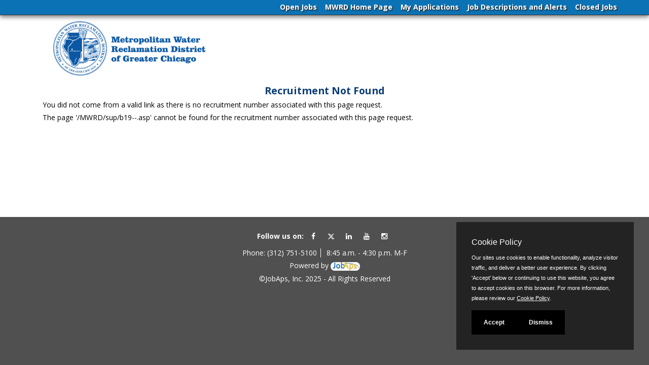

--- FILE ---
content_type: text/html
request_url: https://www.jobapscloud.com/MWRD/sup/BulPreview.asp?R1=19&amp;R2=20001342&amp;R3=002
body_size: 3624
content:
<!DOCTYPE HTML>
<html lang="en">
<head>
    <meta charset="utf-8">
    <meta name="viewport" content="width=device-width, initial-scale=1.0">
    <meta http-equiv="X-UA-Compatible" content="IE=edge"> 
        <link rel="stylesheet" href="/css/PrivacyCookie.css"/>
    <script type="text/javascript" src="/js/PrivacyCookie.js"></script>
<title>
Job Announcement:  - Metropolitan Water Reclamation District of Greater Chicago</title>
<!-- ********** Begin Meta Data ********** -->


<!-- EITHER HARDCODED VALUES, A CONFIG VAR OR, A SQL STATEMENT TO GENERATE OUTPUT -->
<meta name="title" content="">
<meta name="keywords" content="">
<meta name="description" content="">

    <meta property="og:title" content="" />
    <meta property="og:description" content="We are hiring for ." />
    <meta property="og:image" content="https://www.jobapscloud.com/MWRD/_skin/images/MWRD_logo.png" />
    <meta property="og:image:height" content="72" />
    <meta property="og:image:width" content="138" />
    <meta property="og:url" content="https://www.jobapscloud.com/MWRD/sup/bulpreview.asp?R1=19&R2=&R3=" />
    
<link rel="alternate" type="application/rss+xml" title="RSS" href="https://www.jobapscloud.com/MWRD/rss.asp">
<link rel="stylesheet" href="/MWRD/_oec/css/main.css">
<link rel="stylesheet" href="/MWRD/_skin/client.css">
<!-- core CSS -->
<link href="/MWRD/_skin/css/bootstrap.custom.css" rel="stylesheet">
<link href="/MWRD/_skin/css/font-awesome.min.css" rel="stylesheet">

<link href="/MWRD/_skin/css/styles.css" rel="stylesheet">
<!--[if lt IE 9]>
    <script src="/MWRD/_skin/js/html5shiv.js"></script>
    <script src="/MWRD/_skin/js/respond.min.js"></script>
    <![endif]-->
<link rel="shortcut icon" href="/MWRD/_skin/favicon.png">

<link href="/MWRD/_skin/css/stacktable.css" rel="stylesheet" />

<style type="text/css">
</style>

<style type="text/css">
    @media print {

        .navbar-brand {
            display: none;
        }
       #footer {
        display: none;
       }

        /* JOB BULLETIN */
        #JobBulletin {
            font-size: 90%;
        }

            #JobBulletin p, #JoBulletin h1, #JoBulletin .JobNumTitle {
                font-size: 90%;
                margin-top: 0;
            }

            #JobBulletin .PageContent, #JobBulletin .DetailTable {
                margin: 0;
                padding: 0;
            }

                #JobBulletin .DetailTable td, #JobBulletin .DetailTable th {
                    padding: 0.25em;
                }

            #JobBulletin .addthis_sharing_toolbox {
                display: none;
            }

            #JobBulletin h2 {
                margin: 0;
                padding: 0;
            }
    }

</style>

 <!-- Google tag (gtag.js) -->
<script async src="https://www.googletagmanager.com/gtag/js?id=G-8S9DDDVL0F"></script>
<script>
    window.dataLayer = window.dataLayer || [];
    function gtag(){dataLayer.push(arguments);}
    gtag('js', new Date());
    gtag('config', 'G-8S9DDDVL0F');
</script>
<!-- End Google tag -->
</head>
<body id="home">
<div id="PageWrapper">

<!-- CLIENT HEADER/MASTHEAD -->

   <header id="header">
        <nav id="main-nav" class="navbar navbar-default navbar-fixed-top" role="banner">
            <div class="container">
                <div class="navbar-header">
                    <button type="button" class="navbar-toggle" data-toggle="collapse" data-target=".navbar-collapse">
                        <span class="sr-only">Toggle navigation</span>
                        <span class="icon-bar"></span>
                        <span class="icon-bar"></span>
                        <span class="icon-bar"></span>
                    </button>
				
                    <ul class="nav navbar-nav navbar-right navbar-collapse collapse nav-links">
                        <li class="scroll"><a href="https://www.jobapscloud.com/MWRD/">Open Jobs</a></li>
                        <li class="scroll"><a href="https://www.mwrd.org/careers">MWRD Home Page</a></li>
                        <li class="scroll"><a href="https://www.jobapscloud.com/MWRD/newregpages/IDPassfind.asp?from=existing">My Applications</a></li>
                        <li class="scroll"><a href="https://www.jobapscloud.com/MWRD/auditor/classspecs.asp">Job Descriptions and Alerts</a></li>
                        <li class="scroll"><a href="https://www.jobapscloud.com/MWRD/statusboard.asp">Closed Jobs</a></li>
                    </ul>
                 </div>
           </div><!--/.container-->
        </nav><!--/nav-->
    </header><!--/header-->
<div style="clear: both;"></div>

<!--END CLIENT HEADER/MASTHEAD -->
<!-- BEGIN PAGE WRAPPER -->
   
<!--START BODY SECTION -->
<div id="PageContent">
                        <a class="navbar-brand" href="/MWRD/default.asp" title="MWRD"></a>

       

<div id="JobBulletin" class="container">
<h1>Recruitment Not Found</h1><p>You did not come from a valid link as there is no recruitment number associated with this page request.</p>
<div class="BulletinPreview">
<p>The page '/MWRD/sup/b19--.asp' cannot be found for the recruitment number associated with this page request.</P>
</div>
  
<br class="clear" />

<br class="clear" />
<!-- END THE BOTTOM DIV -->
</div>
<!-- END THE BULTOP DIV -->
<br class="clear" />
        <!--END BODY SECTION -->
 
<!--END JOBAPS SECTION -->
</div>

<!--END JOBAPS SECTION -->
<div style="clear: both;"></div>
<footer id="footer">
    <div class="container">
        <div class="row">
            <div id="ApPageFooter">
          <div class="col-sm-6">
    <ul class="social-icons">
        
        <li class="follow"><b>Follow us on: </b></li>
        
        <li><a href="https://www.facebook.com/MetropolitanWaterReclamationDistrict/" target="_blank" title="Facebook"><i class="fa fa-facebook"></i></a></li>
        
        <li><a href="https://twitter.com/MWRDGC" target="_blank" title="Twitter"><svg xmlns="http://www.w3.org/2000/svg"  viewBox="0 0 512 512" style="height: 0.95em; margin-bottom: -2px;"><!--! Font Awesome Free 6.4.2 by @fontawesome - https://fontawesome.com License - https://fontawesome.com/license (Commercial License) Copyright 2023 Fonticons, Inc. --><style>svg{fill:#fff;}</style><path d="M389.2 48h70.6L305.6 224.2 487 464H345L233.7 318.6 106.5 464H35.8L200.7 275.5 26.8 48H172.4L272.9 180.9 389.2 48zM364.4 421.8h39.1L151.1 88h-42L364.4 421.8z"/></svg></a></li>
        
        <li><a href="https://www.linkedin.com/company/metropolitan-water-reclamation-district-of-greater-chicago/" target="_blank" title="LinkedIn"><i class="fa fa-linkedin"></i></a></li>
        
        <li><a href="https://www.youtube.com/channel/UC1ovpYGxKYZQqvjDeddNIeQ/videos" target="_blank" title="YouTube"><i class="fa fa-youtube"></i></a></li>
        
       <li><a href="https://www.instagram.com/mwrd_of_greater_chicago/?hl=en" target="_blank" title="Instagram"><i class="fa fa-instagram"></i></a></li>
         
   </ul>
</div>


              <p class="notes">
                    <span> Phone: (312) 751-5100</span> <span> 8:45 a.m. - 4:30 p.m. M-F </span>
                    <!--TTY:  |-->
                </p>
                <p class="PoweredByFooter">Powered by <a href="http://www.jobaps.com" rel="external">
                    <img src="/MWRD/graphics/jobaps_logo_sm.gif" alt="JobAps" /></a></p>
                   <p class="copyright">
                    &copy;JobAps, Inc. 2025 - All Rights Reserved
               
                </p>
         </div>
        </div>
    </div>

</footer>
<!--/#footer-->


  </div>   
      </div>


    <script type="text/javascript" src="/MWRD/_oec/js/main.js"></script>



    <script src="/MWRD/_skin/js/jquery.js"></script>
    <script src="/MWRD/_skin/js/bootstrap.min.js"></script> 

    <script src="/MWRD/_skin/js/stacktable.js"></script>



<script type="text/javascript">

</script>
<noscript></noscript>


    <noscript>
        <p>Please enable JavaScript to enhance your experience using this website.</p>
    </noscript>
    
<script type="text/javascript">
<!--




// CALLED FROM BulPreview
function GeneratePrintedBulletin(){
    //document.getElementById("ResponseType").value = "Word"
    //document.form1.submit()
    strURL = "/MWRD/sup/BulPreview.asp?R1=19&R2=&R3=&ResponseType=Word&Printing=Yes"
    window.open(strURL)
}

			
-->
</script>

    <noscript>
        <p>Many features of this site utilize JavaScript.</p>
    </noscript>
    </body> 
    </html>


--- FILE ---
content_type: text/css
request_url: https://www.jobapscloud.com/MWRD/_skin/client.css
body_size: 409
content:

/* 
@import url("css/main.css");
THE AGENCY STYLESHEET
*/
@import url("css/bootstrap.custom.css");



/*---------------------------------------------*/
/*  For Print                                  */
/*---------------------------------------------*/

@media print {
/* Hides or change layout for print */



}


--- FILE ---
content_type: text/css
request_url: https://www.jobapscloud.com/MWRD/_skin/css/styles.css
body_size: 2920
content:
@import url(//fonts.googleapis.com/css?family=Open+Sans:400,700,700italic,400italic);

/*************************
*******Typography******
**************************/

body {
    background: none;
    background-color: #ffffff;
    padding: 0em;
    font-family: 'Open Sans', 'Helvetica Neue', Helvetica, Arial, sans-serif;
    font-size: 0.875em;
    text-align: left;
    background-color: #505050;
}

#PageWrapper {
    overflow: hidden;
-webkit-box-shadow: none;
    -moz-box-shadow: none;
    box-shadow: none;
    max-width: 100%;
    box-sizing: border-box;
    background-color: #ffffff;
}
#home {
}
#PageContent { 
    max-width: 1170px;
    margin: 0 auto;   
               -webkit-box-shadow: none;
    -moz-box-shadow: none;
    box-shadow: none;
    min-height: 400px;
    margin-top: 2em;
}



select, textarea, input[type="text"] {
    border-radius: 4px;
    color: #555;
    display: inline-block;
    margin-bottom: 10px;
    padding: 4px 6px;
    vertical-align: middle;
}

textarea, input[type="text"] {
    background-color: #fff;
    border: 1px solid #ccc;
    box-shadow: 0 1px 1px rgba(0, 0, 0, 0.075) inset;
    transition: border 0.2s linear 0s, box-shadow 0.2s linear 0s;
}


/* MGM boobstrap overrides */
.container {
    /*width: 960px;*/
    max-width: 100%;
}

    .container.noclear, .container.noclear::before, .container.noclear::after {
        clear: none !important;
    }

.glyphicon {
    font-size: 150%;
    top: 0.25em;
    padding-right: 0.25em;
    color: #D4AF37;
}

.btn {
    margin: 0em 0.25em;
}


hr {
    margin-top: 1em;
    margin-bottom: 0;
}

@media only screen and (max-width: 959px) {
    body {
        padding: 0;
    }
    #PageWrapper { margin: 0;}
}

@media only screen and (max-width: 768px) {
    .navbar-header {
        -webkit-border-radius: 0px 0px 0px 0px;
        -khtml-border-radius: 0px 0px 0px 0px;
        border-radius: 0px 0px 0px 0px;
    }

    #PageContent { padding: 2em 0em 1em 0em;

    }
    h1 {
        text-align: center;
    }
}


/*************************
*******Header******
**************************/
.navbar-fixed-top {
  /*background: url(images/header-bg.png) top center no-repeat;*/
  background-color: #0B73B5; 
}
.navbar-fixed-top {
    border-bottom: 1px solid #333 !important;
    float: none;
    left: 0;
    top: 0;
    width: 100%;
    padding: 0em 0em;
}
.nav > li > a {
    color: #ffffff;
    text-shadow: 2px 2px 2px #333;
    margin: 0em 0em;
}
.navbar-brand {
	background: url(../images/MWRD_banner.gif) left top no-repeat;
	background: url(../images/MWRD_banner2.png) left top no-repeat;
    background-size: 300px auto;
	min-height: 110px;
    width: 300px;
    margin-left: 2em;
    margin-bottom: 1em;
}
.navbar {
    min-height: 30px;
    -webkit-box-shadow: 0px 4px 8px 0px rgba(133,131,133,1);
    -moz-box-shadow: 0px 4px 8px 0px rgba(133,131,133,1);
    box-shadow: 0px 4px 8px 0px rgba(133,131,133,1);
    border-bottom: 0px;
}
.navbar-right-BOTTOM-STYLE {
    background-color: #000;
    margin-left: -30px !important;
    float: none !important;
    margin-right: -30px !important;
    width: auto;
    overflow: hidden;
    background: #404D59;
    background: -moz-linear-gradient(top,#808990 0%,#404D59 50%,#001221 53%,#001221 100%);
    background: -webkit-gradient(linear,left top,left bottom,color-stop(0%,#404D59),color-stop(50%,#495c6f),color-stop(53%,#001221),color-stop(100%,#001221));
    background: -webkit-linear-gradient(top,#808990 0%,#404D59 50%,#001221 53%,#001221 100%);
    background: -o-linear-gradient(top,#808990 0%,#404D59 50%,#001221 53%,#001221 100%);
    background: -ms-linear-gradient(top,#808990 0%,#404D59 50%,#001221 53%,#001221 100%);
    background: linear-gradient(to bottom,#808990 0%,#404D59 50%,#001221 53%,#001221 100%);
    filter: progid:DXImageTransform.Microsoft.gradient(startColorstr='#808990',endColorstr='#001221',GradientType=0);
    padding: 0px 0px 8px;
    height: 36px;
    font-size: 17px;
}


.navbar-toggle .icon-bar {
    width: 16px;
}

.navbar-toggle {
    padding: 8px;
    margin-top: 0.25em;
    margin-right: 1em;
    background-color: #ccc;
}

.navbar-header {
    -moz-border-radius: 0 0 0px 0px;
    -webkit-border-radius: 0 0 0px 0px;
    -khtml-border-radius: 0 0 0px 0px;
    border-radius: 0 0 0px 0px;
    float: none;
     /*padding-left: 1em;*/
   /*margin-left: -15px !important;
    margin-right: -15px !important;*/
    /*margin: 0 auto !important;*/
    /*max-width: 960px;*/
}



.navbar-right ul {
    list-style: none;
    position: relative;
    float: left;
    display: block;
    left: 50%;
}

    .navbar-right ul li {
        position: relative;
        float: left;
        display: block;
        right: 50%;
    }

.navbar-nav > li > a {
    font-size: 100%;
    font-weight: bold;
    padding: 4px 8px 3px;
    text-shadow: 2px 2px 2px #333;
}
.navbar-nav > li > a:focus, .navbar-nav > li > a:active  {
    color: #0D3E77;

}

.navbar.navbar-default {
    border: 0;
    border-radius: 0;
    margin-bottom: 0;
}

    .navbar.navbar-default .navbar-brand {
        height: auto;
        padding: 5px 0px 10px 5px;
    }

.navbar-default .navbar-nav > li > a {
    color: #FFFFFF;
}

    .navbar-default .navbar-nav > li > a:hover {
        color: #fff;
        text-decoration: underline;
    }

#main-nav {
    -webkit-border-radius: 0px;
    -khtml-border-radius: 0px;
    border-radius: 0px;
}

@media only screen and (max-width: 800px) {
}

@media only screen and (max-width: 767px) {


    .navbar-header {
        
    }

    .navbar-right ul {
        list-style: none;
        position: relative;
        float: none;
        display: block;
        left: 0%;
    }

        .navbar-right ul li {
            position: relative;
            float: none;
            display: block;
            right: 0%;
            padding-top: 1em;
        }

    #main-nav.navbar-default .navbar-nav > li.active > a, #main-nav.navbar-default .navbar-nav > li.open > a, #main-nav.navbar-default .navbar-nav > li:hover > a {
        color: #ffffff !important;
        -webkit-border-radius: 0px;
        -khtml-border-radius: 0px;
        border-radius: 0px;
        text-shadow: none !important;
    }

    .navbar-collapse {
        height: auto;
        width: auto;
        margin: 0 auto;
        padding: 0;
        padding-left: 1em;
        background-color: #0D3E77;
        overflow: hidden;
        border-top: 0;
        clear: left;
        margin-top: 3.5em;
    }

        .navbar-collapse li {
        margin-top:0.75em;
        margin-bottom: 0.75em
    }

        .navbar.navbar-default .navbar-brand {
        height: auto;
        padding: 0px 0px 0px 0px;
        	margin-left: 1em !important;

    }

}

@media only screen and (max-width: 400px) {

}



/***********************
********* Footer ******
************************/
#footer {
    padding-top: 0px;
    color: #fff;
    background: #505050;
    margin: 0 auto !important;
    width: auto;
    padding-bottom: 1em;
}
    #footer {
        border-radius: 0 0 0px 0px;
        -moz-border-radius: 0 0 0px 0px;
        -webkit-border-radius: 0 0 0px 0px;
        -khtml-border-radius: 0 0 0px 0px;
    }

    #footer a {
        color: #fff;
    }

        #footer a:hover {
            color: #FFA98E;
        }

    #footer ul {
        list-style: none;
        padding: 0;
        margin: 0 -7.5px;
    }

        #footer ul > li {
            display: inline-block;
            /*border: 1px solid rgba(255, 255, 255, 0.09);*/
            padding: 8px 0;
            width: 31px;
            text-align: center;
        }

          #ApPageFooter .notes span { display: inline-block; border-right: 1px solid #fff; padding: 0em 0.5em;}
          #ApPageFooter .notes span:last-child {  border-right: none; }

  #footer .col-sm-6 { float: none; width: auto; text-align: center;}
@media only screen and (min-width: 768px) {
    #footer .social-icons {
        float: none;
    }
}

.form-control {
    box-shadow: none;
    -webkit-box-shadow: none;
}

@media only screen and (max-width: 480px) {
    #ApPageFooter .notes span { display: block; border-right: none;}
}


@media print {

.navbar-brand {
	background: url(../images/MWRD_banner2.png) center top no-repeat !important;
    background-size: 300px auto !important;
	min-height: 110px;
    width: 300px;
    margin-left: 0;
    margin-bottom: 1em;
}
}




--- FILE ---
content_type: text/css
request_url: https://www.jobapscloud.com/MWRD/_skin/css/stacktable.css
body_size: 634
content:
.stacktable { width: 100%; }
.st-head-row { padding-top: 1em; }
.st-head-row.st-head-row-main { font-size: 1.5em; padding-top: 0; }
.st-key { width: 20%; text-align: right; padding-right: 1%; border-top: 1px solid #e1e1e1; }
.st-val { width: auto; padding-left: 1%; text-align: left !important;}

.small-only tr.odd .st-key { border-top: 1px solid #e1e1e1; }
.small-only tr.odd .st-val { border-top: 1px solid #e1e1e1;}

.small-only tr.even .st-key { border-top: 1px solid #fff; }
.small-only tr.even .st-val { border-top: 1px solid #fff;}

.small-only tr.odd td {
	/*border-left: 1px #e1e1e1 solid;*/
}
.small-only tr.even td {
	border-left: 1px #fff solid;
}
/*.stacktable.small-only { 	border-bottom: 1px #e1e1e1 solid;
 }*/

/* RESPONSIVE EXAMPLE */

.stacktable.large-only { display: table; }
.stacktable.small-only { display: none; }

@media screen and (max-width: 760px) {
  .stacktable.large-only { display: none; }
  .stacktable.small-only { display: table; }
}

--- FILE ---
content_type: application/javascript
request_url: https://www.jobapscloud.com/MWRD/_skin/js/stacktable.js
body_size: 4188
content:
/**
 * stacktable.js
 * Author & copyright (c) 2012: John Polacek
 * CardTable by: Justin McNally (2015)
 * Dual MIT & GPL license
 *
 * Page: http://johnpolacek.github.com/stacktable.js
 * Repo: https://github.com/johnpolacek/stacktable.js/
 *
 * jQuery plugin for stacking tables on small screens
 *
 */
var _STACK_TABLE_rowIndex = 0; // GLOBAL COUNTER

; (function ($) {
    $.fn.cardtable = function (options) {
        var $tables = this,
            defaults = { id: 'stacktable small-only', hideOriginal: true, headIndex: 0 },
            settings = $.extend({}, defaults, options);

        // checking the "headIndex" option presence... or defaults it to 0
        if (options && options.headIndex)
            headIndex = options.headIndex;
        else
            headIndex = 0;

        return $tables.each(function () {
            $table = $(this);
            if ($table.hasClass('stacktable')) {
                return;
            }
            var table_css = $(this).prop('class');
            var $stacktable = $('<div></div>');
            if (typeof settings.myClass !== 'undefined') $stacktable.addClass(settings.myClass);
            var markup = '';


            $table.addClass('stacktable large-only');
            $caption = $table.find("caption").clone();
            $topRow = $table.find('tr').eq(0);

            // using rowIndex and cellIndex in order to reduce ambiguity
            $table.find('tbody tr').each(function (rowIndex, value) {

                // declaring headMarkup and bodyMarkup, to be used for separately head and body of single records
                headMarkup = '';
                bodyMarkup = '';
                tr_class = $(this).prop('class');
                // for the first row, "headIndex" cell is the head of the table
                // for the other rows, put the "headIndex" cell as the head for that row
                // then iterate through the key/values
                $(this).find('td,th').each(function (cellIndex, value) {
                    if ($(this).html() !== '') {
                        bodyMarkup += '<tr class="' + tr_class + '">';
                        if ($topRow.find('td,th').eq(cellIndex).html()) {
                            bodyMarkup += '<td class="st-key">' + $table.find('thead th').eq(cellIndex).html() + '</td>';
                        } else {
                            bodyMarkup += '<td class="st-key"></td>';
                        }
                        bodyMarkup += '<td class="st-val ' + $(this).prop('class') + '">' + $(this).html() + '</td>';
                        bodyMarkup += '</tr>';
                    }
                });

                markup += '<table class=" ' + table_css + ' ' + settings.id + '"><tbody>' + headMarkup + bodyMarkup + '</tbody></table>';
            });

            $table.find('tfoot tr td').each(function (rowIndex, value) {
                if ($.trim($(value).text()) !== '') {
                    markup += '<table class="' + table_css + ' ' + settings.id + '"><tbody><tr><td>' + $(value).html() + '</td></tr></tbody></table>';
                }
            });

            $stacktable.prepend($caption);
            $stacktable.append($(markup));
            $table.before($stacktable);
            if (!settings.hideOriginal) $table.show();
        });
    };

    $.fn.stacktable = function (options) {
        var $tables = this,
            defaults = { id: 'stacktable small-only', hideOriginal: true, headIndex: 0 },
            settings = $.extend({}, defaults, options);

        // checking the "headIndex" option presence... or defaults it to 0
        if (options && options.headIndex)
            headIndex = options.headIndex;
        else
            headIndex = 0;

        return $tables.each(function () {
            var table_css = $(this).prop('class');
            var $stacktable = $('<table class="' + table_css + ' ' + settings.id + '"><tbody></tbody></table>');
            if (typeof settings.myClass !== 'undefined') $stacktable.addClass(settings.myClass);
            var markup = '';

            $table = $(this);
            $table.addClass('stacktable large-only');
            $caption = $table.find("caption").clone();
            $topRow = $table.find('tr').eq(0);

            // using rowIndex and cellIndex in order to reduce ambiguity
            $table.find('tr').each(function (rowIndex, value) {

                // declaring headMarkup and bodyMarkup, to be used for separately head and body of single records
                headMarkup = '';
                bodyMarkup = '';
                tr_class = $(this).prop('class');
                // for the first row, "headIndex" cell is the head of the table
                if (rowIndex === 0) {
                    // the main heading goes into the markup variable
                    markup += '<tr class=" ' + tr_class + ' "><th class="st-head-row st-head-row-main" colspan="2">' + $(this).find('th,td').eq(headIndex).html() + '</th></tr>';
                }
                else {
                    // for the other rows, put the "headIndex" cell as the head for that row
                    // then iterate through the key/values
                    $(this).find('td,th').each(function (cellIndex, value) {
                        if (cellIndex === headIndex) {
                            headMarkup = '<tr class="' + tr_class + '"><th class="st-head-row" colspan="2">' + $(this).html() + '</th></tr>';
                        } else {
                            if ($(this).html() !== '') {
                                bodyMarkup += '<tr class="' + tr_class + '">';
                                if ($topRow.find('td,th').eq(cellIndex).html()) {
                                    bodyMarkup += '<td class="st-key">' + $topRow.find('td,th').eq(cellIndex).html() + '</td>';
                                } else {
                                    bodyMarkup += '<td class="st-key"></td>';
                                }
                                bodyMarkup += '<td class="st-val ' + $(this).prop('class') + '">' + $(this).html() + '</td>';
                                bodyMarkup += '</tr>';
                            }
                        }
                    });

                    markup += headMarkup + bodyMarkup;
                }
            });

            $stacktable.prepend($caption);
            $stacktable.append($(markup));
            $table.before($stacktable);
            if (!settings.hideOriginal) $table.show();
        });
    };

    $.fn.stackcolumns = function (options) {
        var $tables = this,
            defaults = { id: 'stacktable small-only', hideOriginal: true },
            settings = $.extend({}, defaults, options);

        return $tables.each(function () {
            $table = $(this);
            var num_cols = $table.find('tr').eq(0).find('td,th').length; //first table <tr> must not contain colspans, or add sum(colspan-1) here.
            if (num_cols < 3) //stackcolumns has no effect on tables with less than 3 columns
                return;

            var $stackcolumns = $('<table class="' + settings.id + '"></table>');
            if (typeof settings.myClass !== 'undefined') $stackcolumns.addClass(settings.myClass);
            $table.addClass('stacktable large-only');
            var tb = $('<tbody></tbody>');
            var col_i = 1; //col index starts at 0 -> start copy at second column.

            while (col_i < num_cols) {
                $table.find('tr').each(function (index, value) {
                    var tem = $('<tr></tr>'); // todo opt. copy styles of $this; todo check if parent is thead or tfoot to handle accordingly
                    if (index === 0) tem.addClass("st-head-row st-head-row-main");
                    first = $(this).find('td,th').eq(0).clone().addClass("st-key");
                    var target = col_i;
                    // if colspan apply, recompute target for second cell.
                    if ($(this).find("*[colspan]").length) {
                        var i = 0;
                        $(this).find('td,th').each(function (index, value) {
                            var cs = $(this).attr("colspan");
                            if (cs) {
                                cs = parseInt(cs, 10);
                                target -= cs - 1;
                                if ((i + cs) > (col_i)) //out of current bounds
                                    target += i + cs - col_i - 1;
                                i += cs;
                            }
                            else
                                i++;

                            if (i > col_i)
                                return false; //target is set; break.
                        });
                    }
                    second = $(this).find('td,th').eq(target).clone().addClass("st-val").removeAttr("colspan");
                    tem.append(first, second);
                    tb.append(tem);
                });
                ++col_i;
            }

            $stackcolumns.append($(tb));
            $table.before($stackcolumns);
            if (!(settings.hideOriginal)) {
                $table.show();
            }
        });
    };

    $.fn.jobcard = function (options) {
        var $tables = this,
            defaults = { id: 'stacktable small-only', hideOriginal: true, headIndex: 0 },
            settings = $.extend({}, defaults, options);

        // checking the "headIndex" option presence... or defaults it to 0
        if (options && options.headIndex)
            headIndex = options.headIndex;
        else
            headIndex = 0;

        return $tables.each(function () {
            $table = $(this);
            if ($table.hasClass('stacktable')) {
                return;
            }
            var table_css = $(this).prop('class');
            var $stacktable = $('<div></div>');
            if (typeof settings.myClass !== 'undefined') $stacktable.addClass(settings.myClass);
            var markup = '';


            $table.addClass('stacktable large-only');
            $caption = $table.find("caption").clone();
            $topRow = $table.find('tr').eq(0);

            var rNums;
            var rNum1;
            var rNum2;
            var rNum3;
            var strURL, strLink, boolNew, strJNum;

            // using rowIndex and cellIndex in order to reduce ambiguity
            $table.find('tbody tr').each(function (rowIndex, value) {

                // FIND THE INPUTS
                var strRowID = "rowJobProps_";
                if (settings.table == "special") strRowID = "rowSpecialProps_";
                var objProps = (document.getElementById(strRowID + _STACK_TABLE_rowIndex)) ? jQuery.parseJSON(document.getElementById(strRowID + _STACK_TABLE_rowIndex).value) : "";
                _STACK_TABLE_rowIndex++;
                if (objProps) {
                    strURL = objProps.url;
                    strLink = objProps.link;
                    strApply = objProps.apply;
                    strJNum = objProps.rn;
                    boolNew = objProps.boolIsNew;
                    noApply = objProps.noapply;

                    rNums = strJNum.split("-");
                    rNum1 = (rNums[0]) ? rNums[0] : '';
                    rNum2 = (rNums[1]) ? rNums[1] : '';
                    rNum3 = (rNums[2]) ? rNums[2] : '';
                }

                // declaring headMarkup and bodyMarkup, to be used for separately head and body of single records
                headMarkup = '';
                bodyMarkup = '';
                tr_class = $(this).prop('class');
                // for the first row, "headIndex" cell is the head of the table
                // for the other rows, put the "headIndex" cell as the head for that row
                // then iterate through the key/values
                $(this).find('td,th').each(function (cellIndex, value) {
                    if ($(this).html() !== '') {
                        bodyMarkup += '';
                        if (cellIndex == 0) {
                            headMarkup += '<a class="JobTitle" href="' + strURL + '">' + strLink + '</a>'
                            strClass = "JobNum";
                            if (boolNew == "True") strClass += " IconNew";
                            headMarkup += '<a class="' + strClass + '" href="' + strURL + '">' + strJNum + '</a>'
                            //bodyMarkup += $(this).html();
                        } else {
                            if ($topRow.find('td,th').eq(cellIndex).html()) {
                                //strLabel = $table.find('thead th').eq(cellIndex).html();
                                strLabel = $table.find('thead th').eq(cellIndex).text();
                                strValue = $(this).html();
                                if (strValue.length <= 1) strValue = "--"
                                bodyMarkup += '<dt>';
                                bodyMarkup += strLabel;
                                bodyMarkup += '</dt>';
                                bodyMarkup += '<dd>' + strValue + '</dd>';
                            }
                        }
                    }
                });

                markup += '<div class="JobCard wow fadeInUp"><div class="CardTitle">' + headMarkup + '</div><div class="CardBody"><dl>' + bodyMarkup + '</dl></div>';

                markup += '<div class="Controls">'
                if (rNum1 && noApply == 0) markup += "<button type='button' class='btn btn-primary' onclick='location.href=\"" + strApply + "\";'>Apply</button>"
                markup += "<button type='button' class='btn btn-default' onclick='location.href=\"" + strURL + "\";'>More Info ...</button>"

                markup += '</div></div>'
            });

            $table.find('tfoot tr td').each(function (rowIndex, value) {
                if ($.trim($(value).text()) !== '') {
                    markup += '<p>' + $(value).html() + '</p>';
                }
            });

            $stacktable.prepend($caption);
            $stacktable.append($(markup));
            $table.before($stacktable);
            if (!settings.hideOriginal) $table.show();
        });
    };


    $.fn.psbcard = function (options) {
        var $tables = this,
            defaults = { id: 'stacktable small-only', hideOriginal: true, headIndex: 0 },
            settings = $.extend({}, defaults, options);

        // checking the "headIndex" option presence... or defaults it to 0
        if (options && options.headIndex)
            headIndex = options.headIndex;
        else
            headIndex = 0;

        return $tables.each(function () {
            $table = $(this);
            if ($table.hasClass('stacktable')) {
                return;
            }
            var table_css = $(this).prop('class');
            var $stacktable = $('<div></div>');
            if (typeof settings.myClass !== 'undefined') $stacktable.addClass(settings.myClass);
            var markup = '';


            $table.addClass('stacktable large-only');
            $caption = $table.find("caption").clone();
            $topRow = $table.find('tr').eq(0);

            var rNums;
            var rNum1;
            var rNum2;
            var rNum3;
            var strURL, strLink, strJNum;

            // using rowIndex and cellIndex in order to reduce ambiguity
            $table.find('tbody tr').each(function (rowIndex, value) {

                // FIND THE INPUTS
                var strRowID = "rowJobProps_";
                if (settings.table == "special") strRowID = "rowSpecialProps_";
                var objProps = (document.getElementById(strRowID + rowIndex)) ? jQuery.parseJSON(document.getElementById(strRowID + rowIndex).value) : "";
                if (objProps) {
                    strURL = objProps.url;
                    strLink = objProps.link;
                    strApply = objProps.apply;
                    strJNum = objProps.rn;

                    rNums = strJNum.split("-");
                    rNum1 = (rNums[0]) ? rNums[0] : '';
                    rNum2 = (rNums[1]) ? rNums[1] : '';
                    rNum3 = (rNums[2]) ? rNums[2] : '';
                }

                // declaring headMarkup and bodyMarkup, to be used for separately head and body of single records
                headMarkup = '';
                bodyMarkup = '';
                tr_class = $(this).prop('class');
                // for the first row, "headIndex" cell is the head of the table
                // for the other rows, put the "headIndex" cell as the head for that row
                // then iterate through the key/values
                $(this).find('td,th').each(function (cellIndex, value) {
                    if ($(this).html() !== '') {
                        bodyMarkup += '';
                        if (cellIndex == 0) {
                            if (strLink) headMarkup += '<a class="JobTitle" href="' + strURL + '">' + strLink + '</a>'
                            if (strJNum) headMarkup += '<a class="JobNum" href="' + strURL + '">' + strJNum + '</a>'
                            //bodyMarkup += $(this).html();
                        } else {
                            if ($topRow.find('td,th').eq(cellIndex).html()) {
                                //strLabel = $table.find('thead th').eq(cellIndex).html();
                                strLabel = $table.find('thead th').eq(cellIndex).text();
                                strValue = $(this).html();
                                if (strValue.length <= 1) strValue = "--"
                                bodyMarkup += '<dt>';
                                bodyMarkup += strLabel;
                                bodyMarkup += '</dt>';
                                bodyMarkup += '<dd>' + strValue + '</dd>';
                            }
                        }
                    }
                });

                markup += '<div class="JobCard wow fadeInUp"><div class="CardTitle">' + headMarkup + '</div><div class="CardBody"><dl>' + bodyMarkup + '</dl></div>';

                markup += '<div class="Controls">'
                if (rNum1) markup += "<button type='button' class='btn btn-primary' onclick='location.href=\"" + strApply + "\";'>Apply</button>"
                markup += "<button type='button' class='btn btn-default' onclick='location.href=\"" + strURL + "\";'>More Info ...</button>"

                markup += '</div></div>'
            });

            $table.find('tfoot tr td').each(function (rowIndex, value) {
                if ($.trim($(value).text()) !== '') {
                    markup += '<p>' + $(value).html() + '</p>';
                }
            });

            $stacktable.prepend($caption);
            $stacktable.append($(markup));
            $table.before($stacktable);
            if (!settings.hideOriginal) $table.show();
        });
    };
}(jQuery));
